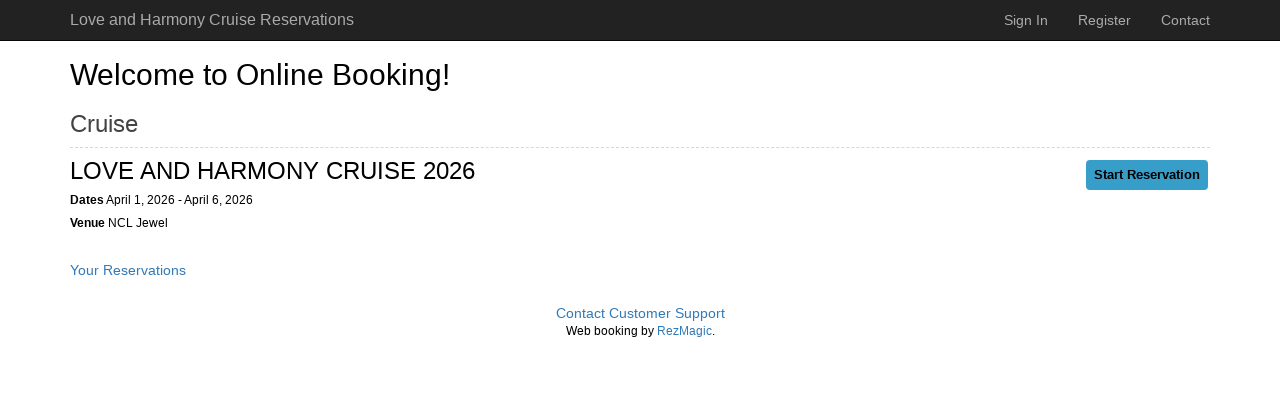

--- FILE ---
content_type: text/html; charset=utf-8
request_url: https://booking.loveandharmonycruise.com/Booking/
body_size: 1703
content:


<!doctype html>
<html>
<head>
    <meta charset="utf-8">
    <meta name="viewport" content="width=device-width, initial-scale=1.0">
        <meta name="copyright" content="&#169; 2011-2025 RezMagic, LLC">
        <meta name="description" content="RezMagic - online booking engine and web reservation management system">

    <title>
    Online Booking
</title>

        <link rel="icon" href="/Booking/favicon.png">
        <link rel="apple-touch-icon" href="/Booking/apple-touch-icon.png">

    
    <link rel="stylesheet" href="https://cdnjs.cloudflare.com/ajax/libs/twitter-bootstrap/3.4.1/css/bootstrap.min.css">

    

    
    <script src="https://cdnjs.cloudflare.com/ajax/libs/jquery/3.7.1/jquery.min.js" integrity="sha512-v2CJ7UaYy4JwqLDIrZUI/4hqeoQieOmAZNXBeQyjo21dadnwR+8ZaIJVT8EE2iyI61OV8e6M8PP2/4hpQINQ/g==" crossorigin="anonymous" referrerpolicy="no-referrer"></script>



    <link rel="stylesheet" href="/Booking/css/App.rwd.css?v=4.9.366"/>
        <link rel="stylesheet" href="/Booking/Styles/LoveAndHarmony/Site.rwd.css?v=">

    
    

    

</head>
<body class="rez-progress-Start">
    <nav class="navbar navbar-inverse navbar-fixed-top">
        <div class="container">
            <div class="navbar-header">
                <button type="button" class="navbar-toggle" data-toggle="collapse" data-target=".navbar-collapse">
                    <span class="icon-bar"></span>
                    <span class="icon-bar"></span>
                    <span class="icon-bar"></span>
                </button>
                <a class="navbar-brand" href="/Booking/">Love and Harmony Cruise Reservations</a>
                
            </div>
            <div class="navbar-collapse collapse">
                <ul class="nav navbar-nav navbar-right">
                        <li><a href="/Booking/Account/LogOn?returnUrl=%2FBooking%2F">Sign In</a></li>
                            <li><a href="/Booking/Account/Register?returnUrl=%2FBooking%2F">Register</a></li>
                                            <li><a href="https://loveandharmonycruise.com/contact" target="_blank">Contact</a></li>
                </ul>
            </div>
        </div>
    </nav>

    <div class="container">
        <header id="main-header">
            
        </header>
        <div id="content-wrapper">
                        

<h2>Welcome to Online Booking!</h2>

<p></p>

		
        <div class="trip-type">
            <h3>Cruise</h3>
        </div>
                    <div class="trip-container primary">
                        <div class="trip-details">
                            <div class="row">
                                <div class="trip-header col-sm-9">
                                    <h3>
LOVE AND HARMONY CRUISE 2026                                    </h3>
                                    <div class="trip-info">
                                            <h6 class="dates">
                                                <label>Dates</label>
                                                April 1, 2026 - April 6, 2026
                                            </h6>
                                                                                    <h6 class="venue">
                                                <label>Venue</label>
                                                NCL Jewel
                                            </h6>
                                        
                                    </div>
                                </div>
                                <div class="trip-btn col-sm-3">
                                    <a class="btn pull-right-sm" href="/Booking/Reservation/Start?tripID=5104">Start Reservation</a>
                                </div>
                            </div>
                        </div>
                        <div class="clear"></div>
                    </div>

		
<div id="account-status-link">
    <p>
        <a class="account-status" href="/Booking/Account/Status">Your Reservations</a>
    </p>
</div>
        </div>
        <footer id="main-footer">
            
                <span id="support-contact"><a href="https://loveandharmonycruise.com/contact" target="_blank">Contact Customer Support</a></span>
                            <span id="rezmagic-contact">Web booking by <a href="https://rezmagic.com" target="_blank">RezMagic</a>.</span>
        </footer>
    </div>

    

    
    <script src="https://cdnjs.cloudflare.com/ajax/libs/twitter-bootstrap/3.4.1/js/bootstrap.min.js" integrity="sha512-oBTprMeNEKCnqfuqKd6sbvFzmFQtlXS3e0C/RGFV0hD6QzhHV+ODfaQbAlmY6/q0ubbwlAM/nCJjkrgA3waLzg==" crossorigin="anonymous" referrerpolicy="no-referrer"></script>
    <script src="/Booking/js/app.js?v=4.9.354"></script>
    <script>
        processingMessage = "Processing, please wait...";
    </script>


    

    
    
</body>
</html>

--- FILE ---
content_type: text/css
request_url: https://booking.loveandharmonycruise.com/Booking/css/App.rwd.css?v=4.9.366
body_size: 11180
content:
body {
    padding-top: 38px;
    padding-bottom: 20px;
}

p, .spacing {
    margin-bottom: 10px;
    margin-top: 10px;
}

option:disabled {
    color: lightgray;
}

.group-start 
{
    display: block;
    margin-top: 16px;
}

input, select, textarea, span.form-control, iframe.form-control, div.form-control-input {
    max-width: 280px;
}
input[type="text"].short, select.short {
    width: 138px;
}
input[type="text"].long, textarea.long
{
    max-width: 500px;
}

input[type="radio"], input[type="checkbox"] {
}

.inline {
    display: inline;
}

.text-pre-wrap {
    white-space: pre-wrap;
}

p.form-control-static {
    margin: 0 0;
}

img.form-control {
    max-width: 280px;
    height: auto;
    border: 0;
    padding: 0 0;
}

.auto-width
{
    width: auto;
    display: inline-block;
}

.form-check {
    display: block;
    min-height: 15px;
    padding-left: 18px;
    /*margin-bottom: 2px;*/
}

.form-check.inline {
    display: inline-block;
    margin-right: 10px;
}

.form-check input[type=checkbox], .form-check input[type=radio] {
    float: left;
    margin-left: -18px;
    margin-top: 3px;
    vertical-align: top;
    width: 14px;
    height: 14px;
}

.form-check label {
    display: inline-block;
    font-weight: normal;
}

.form-horizontal .form-group .form-check {
    padding-top: 7px;
}

.confirm, label.confirm {
    font-weight: bold;
}

.equal {
    display: flex;
    display: -webkit-flex;
    flex-wrap: wrap;
}

.equal:before, .equal:after {
    width: 0;
}

.navbar {
    min-height: 38px;
}

.navbar-brand {
    max-width: 200px;
    white-space: nowrap;
    font-size: 16px;
    padding-top: 10px;
    padding-bottom: 10px;
    height: 38px;
}

.navbar-nav > li > a {
    padding-top: 10px;
    padding-bottom: 10px;
}

.navbar-toggle {
    padding-top: 4px;
    padding-bottom: 4px;
    padding-right: 3px;
}

.navbar-inverse .navbar-brand,
.navbar-inverse .navbar-nav > li > a {
    color: #aaa;
}

#main-header .img-responsive, #main-footer .img-responsive {
    width: 100%;
}

#content-wrapper {
}

#main-footer {
    margin-top: 20px;
    border-top: 1px solid #ccc;
    padding: 3px 0;
    font-size: 10px;
    text-align: center;
}

#support-contact {
    display: block;
    font-size: 14px;
}

.hidden {
    display: none;
}

.error {
    color: #FF0000;
}

span.field-required {
    color: Red;
    font-weight: bold;
}

span.field-hint {
    display: inline-block;
    padding-top: 5px;
    font-weight: 500;
    color: #999;
}

span.file-input-value {
    display: block;
    padding-top: 7px;
    padding-bottom: 2px;
}

.form-control-static span.field-hint {
    padding-top: 0;
}

.field-validation-error {
    display: block;
    color: #FF0000;
}

.input-validation-error {
    background-color: #FFEEEE;
    border: 1px solid #FF0000;
}

.validation-summary-errors {
    color: #FF0000;
    font-weight: bold;
}

.validation-summary-errors ul {
    list-style-type: none;
    margin: 0;
    padding: 0;
}

label.check-list {
    font-weight: normal;
}

.clear {
    clear: both;
}

.section-header {
    font-weight: bold;
}

@media(min-width:768px) {
    .pull-right-sm {
        float: right;
    }
}

a.btn, button 
{
    background-color: #428bca;
    border: 2px solid #357ebd;
    border-radius: 4px;
    color: #fff;
    font-weight: bold;
    font-size: 90%;
    display: inline-block;
    line-height: 1.8;
    vertical-align: baseline;
    margin: 2px 2px 2px 0;
    padding: 2px 6px;
    text-decoration: none;
    white-space: nowrap;
}

a.btn-success, button.btn-success {
    background-color: #5cb85c;
    border: 2px solid #4cae4c;
}

a.btn-danger, button.btn-danger {
    background-color: #ac2925;
    border: 2px solid #761c19;
}

a.btn-warning, a.btn.waitlist, #rez-waitlist-indicator {
    background-color: #f0ad4e;
    border-color: #eea236;
}

#rez-waitlist-indicator {
    text-align: center;
    padding: 6px 0;
}

#rez-waitlist-indicator span {
    color: #000;
    font-weight: bold;
    text-transform: uppercase;
}

.btn-primary, .btn-success, .btn-danger {
    /*min-width: 280px;*/
}

a.btn:hover, button:hover, a.btn:focus, button:focus {
    opacity: 0.8;
}
a.btn:visited, a.btn:link {
    color: #fff;
}

.btn-group, .btn-group-vertical {
    vertical-align: inherit;
}

.btn-group > :first-child:not(.dropdown-toggle):not(:last-child).btn {
    margin-right: 0;
}

#rez-replicate {
    margin-bottom: 20px;
    padding-bottom: 10px;
    border-bottom: 1px dashed #555;
}

.rez-progress-bar {
    border-bottom: 1px solid #ccc;
    overflow: auto;
}
.rez-progress-bar ul {
    /*float: left;*/
    margin-bottom: 4px;
}
.rez-progress-bar li {
    display: inline;
    line-height: 1.6em;
    padding: 0 0 0 14px;
    text-decoration: none;
    background: url(images/breadcrumb_arrow.png?v2) no-repeat scroll left center transparent;
}
.rez-progress-bar li:first-child {
    background: none;
    padding-left: 0;
}
.rez-progress-active {
    font-weight: bold;
}
#rez-countdown {
    float: right;
}
#rez-countdown span.count-label {
    display: none;
}
#rez-countdown span.value {
    font-weight: bold;
    color: Red;
}

#trip-filter {
    padding-top: 10px;
    padding-bottom: 4px;
}
#trip-filter div.form-group {
    margin-right: 10px;
}
    
.trip-container, .item-container, .item-container {
    border: 0 solid #D7D9CA;
    border-top: 1px dashed #D7D9CA;
    margin: 4px 0;
    padding: 10px 0;
    clear: both;
    position: relative;
}

.trip-thumb {
    float: left;
    width: 15%;
    min-width: 120px;
    padding-right: 10px;
}

.trip-thumb img {
    width: 100%;
}

.trip-details {
    overflow: hidden;
}

.trip-header {
}

.trip-header h3 {
    margin-top: 0;
    margin-bottom: 0;
}

.trip-info 
{
}

.trip-info h6 {
    /*margin-top: 5px;
    margin-bottom: 5px;*/
}

.trip-info label.product-date {
    margin-bottom: 0;
    font-weight: normal;
}

.trip-info input.product-date {
    margin-left: 10px;
}
.trip-info span.product-date {
    font-size: 150%;
}

h6 label {
    margin-bottom: 0;
}

.trip-stripe
{
    margin: 4px 0;
}

.trip-stripe img 
{
    width: 805px;
    height: auto;
}

.trip-type
{
  margin-top: 10px;
}

.trip-type h3
{
  color: #444;
}

li#tripname {
	font-weight: bold;
	font-size: 110%;
	color: #333;
}
li#tripvenue {
	font-size: 90%;
	color: #777;
}
li#tripdates {
	font-size: 90%;
	color: #777;
}

h6.remaining-item-count, span.remaining-item-count {
    font-weight: bold;
    color: Red;
}

.trip-brochure {
    padding: 8px 0 0;
}

.cat-container {
    border: 0 solid #D7D9CA;
    border-top: 1px dashed #D7D9CA;
    margin: 4px 0;
    padding: 10px 0;
    clear: both;
    position: relative;
}

.cat-thumb {
    float: left;
    width: 15%;
    min-width: 90px;
    padding-right: 10px;
}

.cat-thumb img {
    width: 100%;
}

.cat-details {
    overflow: hidden;
}

.cat-header {
}

.cat-header h3 {
    margin-top: 0;
    margin-bottom: 0;
}

.cat-footer {
}

.cat-info {
}

.cat-image-container
{
    clear: both;
    /*display: none;*/
    padding-top: 10px;
}

.cat-image img
{
    float: right;
    width: 50%;
    padding-left: 9px;
}

.cat-image-text
{
}

.more-info .cat-thumb, .more-info .cat-header h3
{
    /*cursor: pointer;*/
}

.selected .cat-image-container
{
    display: block;
}

#parties 
{
    margin: 10px 0;
}
#parties span.parties-label
{
    padding-right: 4px;
    display: block;
    margin-bottom: 4px;
}
#parties label
{
    color: #363636;
    font-weight: bold;
}
#parties label.disabled
{
    color: #969696;
    font-weight: bold;
}
#rez-greeting 
{
    margin-bottom: 10px;
}
#rez-actions {
}
.rez-terms {
    max-height: 300px;
    overflow: auto;
    border: 1px solid #ccc;
    padding-left: 5px;
    padding-right: 5px;
}
.rez-container {
    margin: 8px 0;
}
.rez-summary {
    vertical-align: top;
}
.rez-content {
    vertical-align: top;
}
.rez-cmd {
}
.rezlist-container {
}
.rezdetail-table {
    margin: 16px 0 0;
    vertical-align: top;
    width: 100%;
}
.rezdetail-table tbody {
}
.rezdetail-table tr {
}
.rezdetail-table td {
    vertical-align: top;
}
.rezdetail-item {
    width: 35%;
}
.rezdetail-cat {
    width: 30%;
}
.rezdetail-party {
    width: 20%;
}
.rezdetail-amount {
    width: 15%;
}
.rezdetail-name {
    width: 65%;
}
div.ticket-barcode {
    padding: 10px 0 5px 10px;
}
div.ticket-barcode img {
    width: 60px;
    height: 60px;
}
div.ticket-number {
    padding: 2px 0 4px 0;
    font-size: smaller;
}
.payment-plan-date {
    width: 25%;
}
.payment-plan-amount {
    width: 20%;
}
.payment-method {
    width: 20%;
}
.payment-act-date {
    width: 20%;
}
.payment-act-amount {
    width: 15%;
}
#rezparty-name {
    width: 35%;
}
#rezparty-email {
    width: 65%;
}
tr.header td
{
    border-bottom: 1px solid #aaa;
    padding: 3px 0;
    font-weight: bold;
}
tr.summary td
{
    border-top: 1px solid #aaa;
    padding: 3px 0;
    font-weight: bold;
}
.ra {
    text-align: right;
}
tr.party-comments td {
    border-top: 1px solid #aaa;
    padding: 3px 0;
}
.info 
{
    color: #006699;
}
.bold {
    font-weight: bold;
}
.normal {
    font-weight: normal;
}
.rpad {
    padding-right: 6px;
}
#split-parties-table {
    margin-bottom: 12px;
    margin-left: 12px;
}
#rez-summary-list li {
    padding: 4px 0;
}
#rez-summary-list li img {
    width: 100%;
}
#resprimaryitems span, #resoptions span {
    display: block;
}
span.tb {
    background-color: yellow;
    color: red;
    border: 1px dotted #777;
}
span.tb-tag {
    padding-left: 2px;
    padding-right: 2px;
    cursor: pointer;
}

/* jQuery Countdown styles 1.5.11. */
.hasCountdown {
	/*border: 1px solid #ccc;
	background-color: #eee;*/
}
.countdown_rtl {
	direction: rtl;
}
.countdown_holding span {
	background-color: #ccc;
}
.countdown_row {
	clear: both;
	width: 100%;
	padding: 0px 2px;
	text-align: center;
}
.countdown_show1 .countdown_section {
	width: 98%;
}
.countdown_show2 .countdown_section {
	width: 48%;
}
.countdown_show3 .countdown_section {
	width: 32.5%;
}
.countdown_show4 .countdown_section {
	width: 24.5%;
}
.countdown_show5 .countdown_section {
	width: 19.5%;
}
.countdown_show6 .countdown_section {
	width: 16.25%;
}
.countdown_show7 .countdown_section {
	width: 14%;
}
.countdown_section {
	display: block;
	float: left;
	font-size: 75%;
	text-align: center;
}
.countdown_amount {
	font-size: 200%;
}
.countdown_descr {
	display: block;
	width: 100%;
}

span.list-separator
{
    display: inline-block; text-indent: -99999px; overflow: hidden; background-repeat: no-repeat;
    width: 16px; height: 16px; background-image: url(images/ui-icons_222222_256x240.png);
    background-position: -32px -16px;
    margin-bottom: -4px;
    margin-left: 0;
}

div.social-share
{
    margin-bottom: 10px;
    border: 1px solid #aaa;
    padding: 10px;
}

#ins-options table
{
    width: 100%;
    margin-bottom: 15px;
}

#ins-options table tr td
{
    padding-top: 3px;
    padding-bottom: 3px;
}

#ins-options table td.name
{
    width: 55%;
}
#ins-options table td.price
{
    width: 15%;
}
#ins-options table td.fee
{
    width: 15%;
}
#ins-options table td.total
{
    width: 15%;
}

#ins-options table tr.selected td.total
{
    font-weight: bold;
}

#ins-options table tr.party
{
}

#ins-options table tr.party td.name
{
    padding-left: 20px;
}

.no-title .ui-dialog-titlebar 
{   
    display:none
}

span.map
{
    font-weight: bold;
    font-size: 112%;
    display: block;
    padding-top: 4px;
}

span.map.selected a {
    color: #084178;
}

div.cat-maps
{
}

.cat-container div.cat-maps a.btn
{
    display: inline;
    width: auto;
    position: static;
    margin: 0;
}

div.cat-maps div.select
{
    margin-top: 6px;
    text-align: right;
}

div.cat-maps div.select a.select-cat
{
    font-weight: normal;
}

#item-map-legend
{
    margin-top: 10px;
    margin-bottom: 10px;
}

#item-map-legend .cat-legend
{
    display: inline-block;
    margin-right: 10px;
}

.cat-legend span.cat-color
{
    display: inline-block;
    margin-bottom: -4px;
    width: 20px;
    height: 20px;
    opacity: 0.2;
    filter: alpha(opacity=20);
}

.cat-legend span.cat-name
{
    font-weight: bold;
    font-size: 120%;    
}

/*party assignment*/
#unassigned-party-list
{
    margin-bottom: 12px;
    padding: 4px;
}

#unassigned-party-list div
{
    padding: 2px 4px 2px 4px;
    font-weight: bold;
}

#unassigned-party-list li
{
    padding: 1px 4px;
    margin: 3px 0;
    color: #555;
    background-color: #fff;
}

#unassigned-party-list li.placeholder
{
    background-color: inherit;
}

.item-type-box
{
    margin: 8px 0;
    padding: 4px 8px;
    border: 1px solid #ccc;
}

.item-type-header
{
    padding: 2px 0;
}

.item-type-header h4, .item-header h4
{
    display: inline-block;
    margin-right: 12px;
}

.item-box
{
    margin: 4px 0 12px 0;
    padding: 4px;
}

.item-header
{
}

.item-header h3 {
    margin-top: 0;
    margin-bottom: 0;
}

.item-header h5
{
    display: inline-block;
    margin-right: 12px;
}

.item-header span.item-discount
{
    font-style: italic;
    color: Green;
}

.item-header.note, .item-footer 
{
    font-size: smaller;
}

.item-info {
    padding-bottom: 2px;
}

.item-field {
    display: inline;
    font-weight: bold;
}

.item-field label {
    font-weight: normal;
}

#item-map-container
{
    margin-left: auto;
    margin-right: auto;
}

#item-selection
{
    position: fixed;
    background-color: #fff;
    border: 2px solid #000;
}

div.selection-title
{
    font-weight: bold;
    font-size: 150%;
}

#item-selection .selection-title {
    display: none;
    background-color: #eee;
    padding: 10px;
}

#item-selection .item-container {
    padding-left: 10px;
    padding-right: 10px;
}

#item-selection .item-header h3 
{
    display: inline-block;
    margin-right: 10px;
    float: left;
}

#item-selection .selection-action {
    padding-left: 10px;
    padding-bottom: 10px;
    border: 1px solid #D7D9CA;
    padding-top: 10px;
}

.selection-hint.too-few
{
    color: #777;
}

.selection-hint.too-many
{
    color: red;
}

.selection-hint.gap
{
    color: red;
}

#cat-selection .selection-title, #cat-selection .selection-action {
}

.clickable:hover
{
    cursor: pointer;
    text-decoration: underline;
}

.item-party-list
{
    min-height: 24px;
}

.item-party-list li
{
    display: inline-block;
    padding: 1px 4px;
    margin: 3px 4px 3px 0;
    color: #555;
    background-color: #fff;
}

.draggable
{
    border: 1px dotted #a7a7a7;
}

.draggable:hover
{
    cursor: pointer;
}

.droppable
{
    border: 1px dashed #a7a7a7;
    background-color: #f5f5f5;
}

.ui-widget-overlay { position: fixed; } 
.ui-widget-overlay { _position: absolute; }

.ui-widget-header select {
    color: #333;
}

#party-dialog p.first, #item-dialog p.first
{
    border-top: 1px solid #ccc;
    padding-top: 8px;
}

span.item-category { /*h5*/
    color: #006699; 
    font-size: 1em;
    font-weight: bold;
}
div.ui-dialog span {
    font-size: 0.8em;
}

span.item-category.cat-open
{
    color: #00BBD7; /*h4 color*/
}

span.item-category.cat-none
{
    color: #363636;
    font-weight: normal;
}

span.item-cancelled {
    color: red;
}

.ui-icon
{
    display: inline-block;
}

.item-header .ui-icon-close
{
    float: right;
    cursor: pointer;
}

.item-type-header button, .item-header button
{
    float: right;
}

/*payment split*/
td.party-split-sel
{
    text-align: center;
    width: 30px;
}

#logged-split-amount, td.party-split-amount
{
    width: 70px;
}

#travel-agent-header img
{
    float: right;
}

#travel-agent-header span
{
    display: block;
    color: #777;
    font-size: 11px;
    font-weight: bold;
}

tr.hilight td
{
    color: Red;
}

span.reward-status-indicator
{
    display: inline-block;
    width: 20px;
}

.travel-profile-parties li {
    font-size: 19.5px;
    text-decoration: none;
}
.travel-profile-parties li a, .travel-profile-parties li a:link, .travel-profile-parties li a:visited {
    color: #777;
}
.travel-profile-parties li.active {
    background-color: #d6ebf2;
}
.travel-profile-parties li.active a, .travel-profile-parties li.active a:link, .travel-profile-parties li.active a:visited {
    color: #000;
}
.travel-profile-parties span.status {
    font-size: 16px;
}
.travel-profile-parties span.glyphicon {
    font-size: 14px;
}
.travel-profile-parties li.pending span.status {
    color: red;
}
.travel-profile-parties li.inprogress span.status {
    color: blue;
}
.travel-profile-parties li.complete span.status {
    color: green;
}
.travel-profile-parties li.pending span.glyphicon:before {
    content: "\e101";
    color: red;
}
.travel-profile-parties li.inprogress span.glyphicon:before {
    content: "\e131";
    color: blue;
}
.travel-profile-parties li.complete span.glyphicon:before {
    content: "\e084";
    color: green;
}

.travel-profile-pages {
    border-bottom: 2px solid #d6ebf2;
    margin-bottom: 20px;
}
.travel-profile-pages ul {
    float: left;
}
.travel-profile-pages li {
    display: inline;
    font-size: 19.5px;
    padding: 4px 6px;
    text-decoration: none;
}
.travel-profile-pages li.active {
    background-color: #d6ebf2;
}
.travel-profile-pages li a, .travel-profile-pages li a:link, .travel-profile-pages li a:visited {
    color: #777;
}
.travel-profile-pages li.active a, .travel-profile-pages li.active a:link, .travel-profile-pages li.active a:visited {
    font-weight: bold;
    color: #000;
}

.intl-tel-input{position:relative;display:inline-block}.intl-tel-input *{box-sizing:border-box;-moz-box-sizing:border-box}.intl-tel-input .hide{display:none}.intl-tel-input .v-hide{visibility:hidden}.intl-tel-input input,.intl-tel-input input[type=text],.intl-tel-input input[type=tel]{position:relative;z-index:0;margin-top:0 !important;margin-bottom:0 !important;padding-right:36px;margin-right:0}.intl-tel-input .flag-container{position:absolute;top:0;bottom:0;right:0;padding:1px}.intl-tel-input .selected-flag{z-index:1;position:relative;width:36px;height:100%;padding:0 0 0 8px}.intl-tel-input .selected-flag .iti-flag{position:absolute;top:0;bottom:0;margin:auto}.intl-tel-input .selected-flag .iti-arrow{position:absolute;top:50%;margin-top:-2px;right:6px;width:0;height:0;border-left:3px solid transparent;border-right:3px solid transparent;border-top:4px solid #555}.intl-tel-input .selected-flag .iti-arrow.up{border-top:none;border-bottom:4px solid #555}.intl-tel-input .country-list{position:absolute;z-index:2;list-style:none;text-align:left;padding:0;margin:0 0 0 -1px;box-shadow:1px 1px 4px rgba(0,0,0,0.2);background-color:white;border:1px solid #CCC;white-space:nowrap;max-height:200px;overflow-y:scroll}.intl-tel-input .country-list.dropup{bottom:100%;margin-bottom:-1px}.intl-tel-input .country-list .flag-box{display:inline-block;width:20px}@media (max-width: 500px){.intl-tel-input .country-list{white-space:normal}}.intl-tel-input .country-list .divider{padding-bottom:5px;margin-bottom:5px;border-bottom:1px solid #CCC}.intl-tel-input .country-list .country{padding:5px 10px}.intl-tel-input .country-list .country .dial-code{color:#999}.intl-tel-input .country-list .country.highlight{background-color:rgba(0,0,0,0.05)}.intl-tel-input .country-list .flag-box,.intl-tel-input .country-list .country-name,.intl-tel-input .country-list .dial-code{vertical-align:middle}.intl-tel-input .country-list .flag-box,.intl-tel-input .country-list .country-name{margin-right:6px}.intl-tel-input.allow-dropdown input,.intl-tel-input.allow-dropdown input[type=text],.intl-tel-input.allow-dropdown input[type=tel]{padding-right:6px;padding-left:52px;margin-left:0}.intl-tel-input.allow-dropdown .flag-container{right:auto;left:0}.intl-tel-input.allow-dropdown .selected-flag{width:46px}.intl-tel-input.allow-dropdown .flag-container:hover{cursor:pointer}.intl-tel-input.allow-dropdown .flag-container:hover .selected-flag{background-color:rgba(0,0,0,0.05)}.intl-tel-input.allow-dropdown input[disabled]+.flag-container:hover,.intl-tel-input.allow-dropdown input[readonly]+.flag-container:hover{cursor:default}.intl-tel-input.allow-dropdown input[disabled]+.flag-container:hover .selected-flag,.intl-tel-input.allow-dropdown input[readonly]+.flag-container:hover .selected-flag{background-color:transparent}.intl-tel-input.allow-dropdown.separate-dial-code .selected-flag{background-color:rgba(0,0,0,0.05);display:table}.intl-tel-input.allow-dropdown.separate-dial-code .selected-dial-code{display:table-cell;vertical-align:middle;padding-left:28px}.intl-tel-input.allow-dropdown.separate-dial-code.iti-sdc-2 input,.intl-tel-input.allow-dropdown.separate-dial-code.iti-sdc-2 input[type=text],.intl-tel-input.allow-dropdown.separate-dial-code.iti-sdc-2 input[type=tel]{padding-left:76px}.intl-tel-input.allow-dropdown.separate-dial-code.iti-sdc-2 .selected-flag{width:70px}.intl-tel-input.allow-dropdown.separate-dial-code.iti-sdc-3 input,.intl-tel-input.allow-dropdown.separate-dial-code.iti-sdc-3 input[type=text],.intl-tel-input.allow-dropdown.separate-dial-code.iti-sdc-3 input[type=tel]{padding-left:84px}.intl-tel-input.allow-dropdown.separate-dial-code.iti-sdc-3 .selected-flag{width:78px}.intl-tel-input.allow-dropdown.separate-dial-code.iti-sdc-4 input,.intl-tel-input.allow-dropdown.separate-dial-code.iti-sdc-4 input[type=text],.intl-tel-input.allow-dropdown.separate-dial-code.iti-sdc-4 input[type=tel]{padding-left:92px}.intl-tel-input.allow-dropdown.separate-dial-code.iti-sdc-4 .selected-flag{width:86px}.intl-tel-input.allow-dropdown.separate-dial-code.iti-sdc-5 input,.intl-tel-input.allow-dropdown.separate-dial-code.iti-sdc-5 input[type=text],.intl-tel-input.allow-dropdown.separate-dial-code.iti-sdc-5 input[type=tel]{padding-left:100px}.intl-tel-input.allow-dropdown.separate-dial-code.iti-sdc-5 .selected-flag{width:94px}.intl-tel-input.iti-container{position:absolute;top:-1000px;left:-1000px;z-index:1060;padding:1px}.intl-tel-input.iti-container:hover{cursor:pointer}.iti-mobile .intl-tel-input.iti-container{top:30px;bottom:30px;left:30px;right:30px;position:fixed}.iti-mobile .intl-tel-input .country-list{max-height:100%;width:100%}.iti-mobile .intl-tel-input .country-list .country{padding:10px 10px;line-height:1.5em}.iti-flag{width:20px}.iti-flag.be{width:18px}.iti-flag.ch{width:15px}.iti-flag.mc{width:19px}.iti-flag.ne{width:18px}.iti-flag.np{width:13px}.iti-flag.va{width:15px}@media only screen and (-webkit-min-device-pixel-ratio: 2), only screen and (min--moz-device-pixel-ratio: 2), only screen and (-o-min-device-pixel-ratio: 2 / 1), only screen and (min-device-pixel-ratio: 2), only screen and (min-resolution: 192dpi), only screen and (min-resolution: 2dppx){.iti-flag{background-size:5630px 15px}}.iti-flag.ac{height:10px;background-position:0px 0px}.iti-flag.ad{height:14px;background-position:-22px 0px}.iti-flag.ae{height:10px;background-position:-44px 0px}.iti-flag.af{height:14px;background-position:-66px 0px}.iti-flag.ag{height:14px;background-position:-88px 0px}.iti-flag.ai{height:10px;background-position:-110px 0px}.iti-flag.al{height:15px;background-position:-132px 0px}.iti-flag.am{height:10px;background-position:-154px 0px}.iti-flag.ao{height:14px;background-position:-176px 0px}.iti-flag.aq{height:14px;background-position:-198px 0px}.iti-flag.ar{height:13px;background-position:-220px 0px}.iti-flag.as{height:10px;background-position:-242px 0px}.iti-flag.at{height:14px;background-position:-264px 0px}.iti-flag.au{height:10px;background-position:-286px 0px}.iti-flag.aw{height:14px;background-position:-308px 0px}.iti-flag.ax{height:13px;background-position:-330px 0px}.iti-flag.az{height:10px;background-position:-352px 0px}.iti-flag.ba{height:10px;background-position:-374px 0px}.iti-flag.bb{height:14px;background-position:-396px 0px}.iti-flag.bd{height:12px;background-position:-418px 0px}.iti-flag.be{height:15px;background-position:-440px 0px}.iti-flag.bf{height:14px;background-position:-460px 0px}.iti-flag.bg{height:12px;background-position:-482px 0px}.iti-flag.bh{height:12px;background-position:-504px 0px}.iti-flag.bi{height:12px;background-position:-526px 0px}.iti-flag.bj{height:14px;background-position:-548px 0px}.iti-flag.bl{height:14px;background-position:-570px 0px}.iti-flag.bm{height:10px;background-position:-592px 0px}.iti-flag.bn{height:10px;background-position:-614px 0px}.iti-flag.bo{height:14px;background-position:-636px 0px}.iti-flag.bq{height:14px;background-position:-658px 0px}.iti-flag.br{height:14px;background-position:-680px 0px}.iti-flag.bs{height:10px;background-position:-702px 0px}.iti-flag.bt{height:14px;background-position:-724px 0px}.iti-flag.bv{height:15px;background-position:-746px 0px}.iti-flag.bw{height:14px;background-position:-768px 0px}.iti-flag.by{height:10px;background-position:-790px 0px}.iti-flag.bz{height:14px;background-position:-812px 0px}.iti-flag.ca{height:10px;background-position:-834px 0px}.iti-flag.cc{height:10px;background-position:-856px 0px}.iti-flag.cd{height:15px;background-position:-878px 0px}.iti-flag.cf{height:14px;background-position:-900px 0px}.iti-flag.cg{height:14px;background-position:-922px 0px}.iti-flag.ch{height:15px;background-position:-944px 0px}.iti-flag.ci{height:14px;background-position:-961px 0px}.iti-flag.ck{height:10px;background-position:-983px 0px}.iti-flag.cl{height:14px;background-position:-1005px 0px}.iti-flag.cm{height:14px;background-position:-1027px 0px}.iti-flag.cn{height:14px;background-position:-1049px 0px}.iti-flag.co{height:14px;background-position:-1071px 0px}.iti-flag.cp{height:14px;background-position:-1093px 0px}.iti-flag.cr{height:12px;background-position:-1115px 0px}.iti-flag.cu{height:10px;background-position:-1137px 0px}.iti-flag.cv{height:12px;background-position:-1159px 0px}.iti-flag.cw{height:14px;background-position:-1181px 0px}.iti-flag.cx{height:10px;background-position:-1203px 0px}.iti-flag.cy{height:13px;background-position:-1225px 0px}.iti-flag.cz{height:14px;background-position:-1247px 0px}.iti-flag.de{height:12px;background-position:-1269px 0px}.iti-flag.dg{height:10px;background-position:-1291px 0px}.iti-flag.dj{height:14px;background-position:-1313px 0px}.iti-flag.dk{height:15px;background-position:-1335px 0px}.iti-flag.dm{height:10px;background-position:-1357px 0px}.iti-flag.do{height:13px;background-position:-1379px 0px}.iti-flag.dz{height:14px;background-position:-1401px 0px}.iti-flag.ea{height:14px;background-position:-1423px 0px}.iti-flag.ec{height:14px;background-position:-1445px 0px}.iti-flag.ee{height:13px;background-position:-1467px 0px}.iti-flag.eg{height:14px;background-position:-1489px 0px}.iti-flag.eh{height:10px;background-position:-1511px 0px}.iti-flag.er{height:10px;background-position:-1533px 0px}.iti-flag.es{height:14px;background-position:-1555px 0px}.iti-flag.et{height:10px;background-position:-1577px 0px}.iti-flag.eu{height:14px;background-position:-1599px 0px}.iti-flag.fi{height:12px;background-position:-1621px 0px}.iti-flag.fj{height:10px;background-position:-1643px 0px}.iti-flag.fk{height:10px;background-position:-1665px 0px}.iti-flag.fm{height:11px;background-position:-1687px 0px}.iti-flag.fo{height:15px;background-position:-1709px 0px}.iti-flag.fr{height:14px;background-position:-1731px 0px}.iti-flag.ga{height:15px;background-position:-1753px 0px}.iti-flag.gb{height:10px;background-position:-1775px 0px}.iti-flag.gd{height:12px;background-position:-1797px 0px}.iti-flag.ge{height:14px;background-position:-1819px 0px}.iti-flag.gf{height:14px;background-position:-1841px 0px}.iti-flag.gg{height:14px;background-position:-1863px 0px}.iti-flag.gh{height:14px;background-position:-1885px 0px}.iti-flag.gi{height:10px;background-position:-1907px 0px}.iti-flag.gl{height:14px;background-position:-1929px 0px}.iti-flag.gm{height:14px;background-position:-1951px 0px}.iti-flag.gn{height:14px;background-position:-1973px 0px}.iti-flag.gp{height:14px;background-position:-1995px 0px}.iti-flag.gq{height:14px;background-position:-2017px 0px}.iti-flag.gr{height:14px;background-position:-2039px 0px}.iti-flag.gs{height:10px;background-position:-2061px 0px}.iti-flag.gt{height:13px;background-position:-2083px 0px}.iti-flag.gu{height:11px;background-position:-2105px 0px}.iti-flag.gw{height:10px;background-position:-2127px 0px}.iti-flag.gy{height:12px;background-position:-2149px 0px}.iti-flag.hk{height:14px;background-position:-2171px 0px}.iti-flag.hm{height:10px;background-position:-2193px 0px}.iti-flag.hn{height:10px;background-position:-2215px 0px}.iti-flag.hr{height:10px;background-position:-2237px 0px}.iti-flag.ht{height:12px;background-position:-2259px 0px}.iti-flag.hu{height:10px;background-position:-2281px 0px}.iti-flag.ic{height:14px;background-position:-2303px 0px}.iti-flag.id{height:14px;background-position:-2325px 0px}.iti-flag.ie{height:10px;background-position:-2347px 0px}.iti-flag.il{height:15px;background-position:-2369px 0px}.iti-flag.im{height:10px;background-position:-2391px 0px}.iti-flag.in{height:14px;background-position:-2413px 0px}.iti-flag.io{height:10px;background-position:-2435px 0px}.iti-flag.iq{height:14px;background-position:-2457px 0px}.iti-flag.ir{height:12px;background-position:-2479px 0px}.iti-flag.is{height:15px;background-position:-2501px 0px}.iti-flag.it{height:14px;background-position:-2523px 0px}.iti-flag.je{height:12px;background-position:-2545px 0px}.iti-flag.jm{height:10px;background-position:-2567px 0px}.iti-flag.jo{height:10px;background-position:-2589px 0px}.iti-flag.jp{height:14px;background-position:-2611px 0px}.iti-flag.ke{height:14px;background-position:-2633px 0px}.iti-flag.kg{height:12px;background-position:-2655px 0px}.iti-flag.kh{height:13px;background-position:-2677px 0px}.iti-flag.ki{height:10px;background-position:-2699px 0px}.iti-flag.km{height:12px;background-position:-2721px 0px}.iti-flag.kn{height:14px;background-position:-2743px 0px}.iti-flag.kp{height:10px;background-position:-2765px 0px}.iti-flag.kr{height:14px;background-position:-2787px 0px}.iti-flag.kw{height:10px;background-position:-2809px 0px}.iti-flag.ky{height:10px;background-position:-2831px 0px}.iti-flag.kz{height:10px;background-position:-2853px 0px}.iti-flag.la{height:14px;background-position:-2875px 0px}.iti-flag.lb{height:14px;background-position:-2897px 0px}.iti-flag.lc{height:10px;background-position:-2919px 0px}.iti-flag.li{height:12px;background-position:-2941px 0px}.iti-flag.lk{height:10px;background-position:-2963px 0px}.iti-flag.lr{height:11px;background-position:-2985px 0px}.iti-flag.ls{height:14px;background-position:-3007px 0px}.iti-flag.lt{height:12px;background-position:-3029px 0px}.iti-flag.lu{height:12px;background-position:-3051px 0px}.iti-flag.lv{height:10px;background-position:-3073px 0px}.iti-flag.ly{height:10px;background-position:-3095px 0px}.iti-flag.ma{height:14px;background-position:-3117px 0px}.iti-flag.mc{height:15px;background-position:-3139px 0px}.iti-flag.md{height:10px;background-position:-3160px 0px}.iti-flag.me{height:10px;background-position:-3182px 0px}.iti-flag.mf{height:14px;background-position:-3204px 0px}.iti-flag.mg{height:14px;background-position:-3226px 0px}.iti-flag.mh{height:11px;background-position:-3248px 0px}.iti-flag.mk{height:10px;background-position:-3270px 0px}.iti-flag.ml{height:14px;background-position:-3292px 0px}.iti-flag.mm{height:14px;background-position:-3314px 0px}.iti-flag.mn{height:10px;background-position:-3336px 0px}.iti-flag.mo{height:14px;background-position:-3358px 0px}.iti-flag.mp{height:10px;background-position:-3380px 0px}.iti-flag.mq{height:14px;background-position:-3402px 0px}.iti-flag.mr{height:14px;background-position:-3424px 0px}.iti-flag.ms{height:10px;background-position:-3446px 0px}.iti-flag.mt{height:14px;background-position:-3468px 0px}.iti-flag.mu{height:14px;background-position:-3490px 0px}.iti-flag.mv{height:14px;background-position:-3512px 0px}.iti-flag.mw{height:14px;background-position:-3534px 0px}.iti-flag.mx{height:12px;background-position:-3556px 0px}.iti-flag.my{height:10px;background-position:-3578px 0px}.iti-flag.mz{height:14px;background-position:-3600px 0px}.iti-flag.na{height:14px;background-position:-3622px 0px}.iti-flag.nc{height:10px;background-position:-3644px 0px}.iti-flag.ne{height:15px;background-position:-3666px 0px}.iti-flag.nf{height:10px;background-position:-3686px 0px}.iti-flag.ng{height:10px;background-position:-3708px 0px}.iti-flag.ni{height:12px;background-position:-3730px 0px}.iti-flag.nl{height:14px;background-position:-3752px 0px}.iti-flag.no{height:15px;background-position:-3774px 0px}.iti-flag.np{height:15px;background-position:-3796px 0px}.iti-flag.nr{height:10px;background-position:-3811px 0px}.iti-flag.nu{height:10px;background-position:-3833px 0px}.iti-flag.nz{height:10px;background-position:-3855px 0px}.iti-flag.om{height:10px;background-position:-3877px 0px}.iti-flag.pa{height:14px;background-position:-3899px 0px}.iti-flag.pe{height:14px;background-position:-3921px 0px}.iti-flag.pf{height:14px;background-position:-3943px 0px}.iti-flag.pg{height:15px;background-position:-3965px 0px}.iti-flag.ph{height:10px;background-position:-3987px 0px}.iti-flag.pk{height:14px;background-position:-4009px 0px}.iti-flag.pl{height:13px;background-position:-4031px 0px}.iti-flag.pm{height:14px;background-position:-4053px 0px}.iti-flag.pn{height:10px;background-position:-4075px 0px}.iti-flag.pr{height:14px;background-position:-4097px 0px}.iti-flag.ps{height:10px;background-position:-4119px 0px}.iti-flag.pt{height:14px;background-position:-4141px 0px}.iti-flag.pw{height:13px;background-position:-4163px 0px}.iti-flag.py{height:11px;background-position:-4185px 0px}.iti-flag.qa{height:8px;background-position:-4207px 0px}.iti-flag.re{height:14px;background-position:-4229px 0px}.iti-flag.ro{height:14px;background-position:-4251px 0px}.iti-flag.rs{height:14px;background-position:-4273px 0px}.iti-flag.ru{height:14px;background-position:-4295px 0px}.iti-flag.rw{height:14px;background-position:-4317px 0px}.iti-flag.sa{height:14px;background-position:-4339px 0px}.iti-flag.sb{height:10px;background-position:-4361px 0px}.iti-flag.sc{height:10px;background-position:-4383px 0px}.iti-flag.sd{height:10px;background-position:-4405px 0px}.iti-flag.se{height:13px;background-position:-4427px 0px}.iti-flag.sg{height:14px;background-position:-4449px 0px}.iti-flag.sh{height:10px;background-position:-4471px 0px}.iti-flag.si{height:10px;background-position:-4493px 0px}.iti-flag.sj{height:15px;background-position:-4515px 0px}.iti-flag.sk{height:14px;background-position:-4537px 0px}.iti-flag.sl{height:14px;background-position:-4559px 0px}.iti-flag.sm{height:15px;background-position:-4581px 0px}.iti-flag.sn{height:14px;background-position:-4603px 0px}.iti-flag.so{height:14px;background-position:-4625px 0px}.iti-flag.sr{height:14px;background-position:-4647px 0px}.iti-flag.ss{height:10px;background-position:-4669px 0px}.iti-flag.st{height:10px;background-position:-4691px 0px}.iti-flag.sv{height:12px;background-position:-4713px 0px}.iti-flag.sx{height:14px;background-position:-4735px 0px}.iti-flag.sy{height:14px;background-position:-4757px 0px}.iti-flag.sz{height:14px;background-position:-4779px 0px}.iti-flag.ta{height:10px;background-position:-4801px 0px}.iti-flag.tc{height:10px;background-position:-4823px 0px}.iti-flag.td{height:14px;background-position:-4845px 0px}.iti-flag.tf{height:14px;background-position:-4867px 0px}.iti-flag.tg{height:13px;background-position:-4889px 0px}.iti-flag.th{height:14px;background-position:-4911px 0px}.iti-flag.tj{height:10px;background-position:-4933px 0px}.iti-flag.tk{height:10px;background-position:-4955px 0px}.iti-flag.tl{height:10px;background-position:-4977px 0px}.iti-flag.tm{height:14px;background-position:-4999px 0px}.iti-flag.tn{height:14px;background-position:-5021px 0px}.iti-flag.to{height:10px;background-position:-5043px 0px}.iti-flag.tr{height:14px;background-position:-5065px 0px}.iti-flag.tt{height:12px;background-position:-5087px 0px}.iti-flag.tv{height:10px;background-position:-5109px 0px}.iti-flag.tw{height:14px;background-position:-5131px 0px}.iti-flag.tz{height:14px;background-position:-5153px 0px}.iti-flag.ua{height:14px;background-position:-5175px 0px}.iti-flag.ug{height:14px;background-position:-5197px 0px}.iti-flag.um{height:11px;background-position:-5219px 0px}.iti-flag.us{height:11px;background-position:-5241px 0px}.iti-flag.uy{height:14px;background-position:-5263px 0px}.iti-flag.uz{height:10px;background-position:-5285px 0px}.iti-flag.va{height:15px;background-position:-5307px 0px}.iti-flag.vc{height:14px;background-position:-5324px 0px}.iti-flag.ve{height:14px;background-position:-5346px 0px}.iti-flag.vg{height:10px;background-position:-5368px 0px}.iti-flag.vi{height:14px;background-position:-5390px 0px}.iti-flag.vn{height:14px;background-position:-5412px 0px}.iti-flag.vu{height:12px;background-position:-5434px 0px}.iti-flag.wf{height:14px;background-position:-5456px 0px}.iti-flag.ws{height:10px;background-position:-5478px 0px}.iti-flag.xk{height:15px;background-position:-5500px 0px}.iti-flag.ye{height:14px;background-position:-5522px 0px}.iti-flag.yt{height:14px;background-position:-5544px 0px}.iti-flag.za{height:14px;background-position:-5566px 0px}.iti-flag.zm{height:14px;background-position:-5588px 0px}.iti-flag.zw{height:10px;background-position:-5610px 0px}.iti-flag{width:20px;height:15px;box-shadow:0px 0px 1px 0px #888;background-image:url("img/flags.png");background-repeat:no-repeat;background-color:#DBDBDB;background-position:20px 0}@media only screen and (-webkit-min-device-pixel-ratio: 2), only screen and (min--moz-device-pixel-ratio: 2), only screen and (-o-min-device-pixel-ratio: 2 / 1), only screen and (min-device-pixel-ratio: 2), only screen and (min-resolution: 192dpi), only screen and (min-resolution: 2dppx){.iti-flag{background-image:url("img/flags@2x.png")}}.iti-flag.np{background-color:transparent}

div.intl-tel-input {
    width: 100%;
}
                           
.intl-tel-input .flag-container {
    padding: 0;
}

div.selected-flag .iti-flag
{
    width: 0;
}

.intl-tel-input .selected-flag 
{
    padding-left: 4px;
}

.intl-tel-input.allow-dropdown.separate-dial-code .selected-flag {
    background-color: rgba(0, 0, 0, 0.03);
}

.intl-tel-input.allow-dropdown.separate-dial-code div.selected-dial-code {
    padding-left: 8px;
}

.alert {
    margin-top: 18px;
    font-weight: bold;
    font-size: medium;
}

.alert .glyphicon, .alert i {
    display: table-cell;
    padding-right: 6px;
}

.alert div {
    display: table-cell;
}

.sq-input {
    padding: 6px 12px;
}

.sq-input--focus {
    border-color: #66afe9;
}

.sq-input--error {
    border: 1px solid #ff0000;
    background-color: #ffeeee;
}

.StripeElement {
    padding: 6px 12px;
    max-width: 280px;
}

.StripeElement--focus {
    border-color: #66afe9;
}

.StripeElement--error {
    border: 1px solid #ff0000;
    background-color: #ffeeee;
}

ul.rez-documents li {
    padding-bottom: 15px;
}

ul.rez-documents li h4 {
    display: inline-block;
}

span.doc-type {
    display: inline-block;
    width: 48px;
    height: 48px;
    vertical-align: middle;
    padding-right: 10px;
    background-repeat: no-repeat;
}

.doc-type.pdf {
    background-image: url(images/file_type_pdf.png);
}
.doc-type.xls {
    background-image: url(images/file_type_xls.png);
}
.doc-type.doc {
    background-image: url(images/file_type_doc.png);
}
.doc-type.jpg {
    background-image: url(images/file_type_jpg.png);
}
.doc-type.png {
    background-image: url(images/file_type_png.png);
}
.doc-type.txt {
    background-image: url(images/file_type_txt.png);
}
.doc-type.htm {
    background-image: url(images/file_type_htm.png);
}
.doc-type.unk {
    background-image: url(images/file_type_unk.png);
}

.scoreboard th.member-id {
    width: 200px;
}

.scoreboard td.point-count {
    text-align: right;
}

.fb-like {
    vertical-align: top;
}

#social-login-list {
}

#social-login-list button {
    padding: 25px 10px 0px 10px;
    background-position: 50% 20%;
    background-size: 20px 20px;
}

.Google {
    background: url(images/auth_provider_google_24.png) no-repeat;
}

.Facebook {
    background: url(images/auth_provider_facebook_24.png) no-repeat;
}

.Microsoft {
    background: url(images/auth_provider_microsoft_24.png) no-repeat;
}

#social-login-separator {
    width: 100%;
    text-align: left;
    border-bottom: 1px solid #777;
    line-height: 1px;
    margin: 30px 0 20px;
}

#social-login-separator span {
    padding: 0px 10px 0 0;
    background-color: #fff;
    font-size: larger;
}

.social-login-list li {
    padding: 5px 10px 5px 30px;
    cursor: pointer;
    background-position: 5px 50%;
    background-size: 16px 16px;
}

.social-login-list li:hover {
    background-color: #ddd;
}

span.social-login-account {
    padding: 5px 5px 5px 20px;
    background-position: left 50%;
    background-size: 16px 16px;
}

.close-btn {
    cursor: pointer;
    font-weight: bold;
    opacity: 0.3;
}

.close-btn:hover {
    opacity: 0.8;
}

.insurance.info {
    font-weight: bold;
    border: 1px solid #777;
    padding: 5px;
    color: red;
}

.insurance .cat-price {
    font-size: larger;
}

#insurance-footer {
    font-size: x-small;
}

span.time {
    font-weight: bold;
}

span.time-zone {
    /*color: #777;*/
}

#pre-queue-countdown {
    border: 1px dashed #555;
    background-color: #d6ebf2;
    padding: 5px;
}

.queue div.status-update {
    margin-top: 20px;
    padding-top: 10px;
    font-size: smaller;
    color: #555;
    border-top: 1px dashed #bbb;
}

#status-update-time {
    font-weight: bold;
}

#loan-prequal-banner {
    padding: 10px;
    text-align: center;
    background-color: #fff;
    color: #000;
    border: 1px solid #555;
}

#loan-prequal-banner h4 {
    color: #4A9D2D;
    text-transform: uppercase;
}

#loan-prequal-banner span {
    color: #555;
}

#loan-prequal-banner small {
    color: #aaa;
}

#loan-prequal-banner.uplift {
    padding-top: 60px;
    background-image: url(https://www.upgrade.com/img/flex-pay-logo-horizontal.svg);
    background-repeat: no-repeat;
    background-position: center 20px;
    background-size: 120px;
}

#loan-prequal-banner.uplift button {
    display: block;
    float: none;
    margin: 15px auto;
    background-color: #4A9D2D;
    color: #fff;
    padding: 10px;
    border-radius: 20px;
    border: 0;
    text-transform: uppercase;
}

#up-pay-container iframe {
    background-color: white;
}

/*allianz travel insurance*/
div.result-card__actions {
    display: none;
}

#rez-summary-toggle {
    display: inline-block;
    margin-bottom: 4px;
}

#rez-summary-toggle .glyphicon {
    top: 2px;
}

#rez-summary-toggle a {
    font-weight: bold;
}

#rez-summary-toggle a:hover, #rez-summary-toggle a:active, #rez-summary-toggle a:link {
    text-decoration: none;
}

.cat-open-price-container {
    margin-top: 10px;
    margin-bottom: 10px;
}

.party span.party-name {
    font-weight: bold;
}

#referral-list {
    width: 100%;
}

#referral-list td {
    width: 25%
}

.total {
    font-weight: bold;
}

tr.total {
    background-color: #eee;
    border-top: 1px solid #777;
}

tr.total td {
    padding: 5px 0;
}

.ref-rez-expand {
    font-size: 20px;
    border: 1px solid #777;
    padding: 0 5px;
    cursor: pointer;
}

@media (max-width: 767px) {
    body .rez-progress-BeforeStart #rez-summary-toggle, body.rez-progress-Start #rez-summary-toggle {
        display: none;
    }
    div.rez-progress-bar ul {
        display: none;
    }
    body.rez-progress-CatItem div.rez-summary, 
    body.rez-progress-Parties div.rez-summary,
    body.rez-progress-Payment div.rez-summary,
    body.rez-progress-Confirmation div.rez-summary {
        display: none;
    }
}

@media (min-width: 768px) {
    #rez-summary-toggle {
        display: none;
    }
}


--- FILE ---
content_type: text/css
request_url: https://booking.loveandharmonycruise.com/Booking/Styles/LoveAndHarmony/Site.rwd.css?v=
body_size: 205
content:
body
{
    color: #010101;
}

#navbar-inverse
{
    background-color: #010101;
}

a.btn, button 
{
    background-color: #369ec9;

    border: 2px solid #369ec9;
    border-radius: 4px;
    color: #000;
}

a.btn:hover, button:hover, a.btn:focus, button:focus {
}

a.btn:visited, a.btn:link {
    color: #000;
}

#main-footer {
    border: 0;
    font-size: 12px;
}

#main-footer img {
    margin-bottom: 10px;
}

--- FILE ---
content_type: application/javascript
request_url: https://booking.loveandharmonycruise.com/Booking/js/app.js?v=4.9.354
body_size: 2986
content:
var dateFormatType = 0;
var dateSeparator = "/";
var processingMessage = "Processing, please wait...";

$(document).ready(function () {
    $("span.tb-tag").on("click", function (e) {
        $("span.tb span.tb-code").toggleClass("hidden");
        e.preventDefault();
        return false;
    });

    //prevent double submit
	$('form').submit(function () {
	    var firstSubmit = new Date().getTime();
	    $(this).find('button:submit').each(function () {
            if (!$(this).hasClass("disable-text-change")) {
                $(this).text(processingMessage);
	        }
	    });
        $(this).find('input[type="submit"]').each(function () {
            $(this).val(processingMessage);
	        $(this).prop('disabled', true);
	    });
	    $(this).find(':submit').click(function () {
            //prevent resubmit within 2 seconds
            return (new Date().getTime() - firstSubmit) > 2000;
        });
    });
});

function setupDateInput(selector, dateFormat) {
    dateFormatType = (dateFormat && dateFormat.indexOf('d') == 0) ? 1 : 0;
    if (dateFormat) {
        dateSeparator = dateFormat.charAt(2);
    }
    $(selector).mask("?99" + dateSeparator + "99" + dateSeparator + "9999", { placeholder: "_" });
    $(selector).blur(function () { completeDateInput(this); });
    $(selector).focus(function () { this.select(); });
    $(selector).datepicker({
        //showOn: "button",
        //buttonImage: ,
        //buttonImageOnly: true,
        dateFormat: dateFormatType == 1 ? "dd" + dateSeparator + "mm" + dateSeparator + "yy" : "mm" + dateSeparator + "dd" + dateSeparator + "yy",
        changeMonth: true,
        changeYear: true,
        yearRange: "-10:+10",
        showOtherMonths: true,
        selectOtherMonths: true,
        showMonthAfterYear: true,
        onSelect: function (dateText, inst) {
            //$(this).data("previousValue", null).valid();
            $(this).change();
            var inputs = $(this).closest('form').find(':input');
            inputs.eq(inputs.index(this) + 1).focus();
        }
    });
    $(selector + '.birthdate').datepicker('option', { yearRange: "-100:+0" });
    $(selector + '.future').datepicker('option', { yearRange: "+0:+10" });
}

function clearMaskedInput($this) {
    $($this).clearMasked();
    setTimeout(function () { focusInput($this); }, 50);
}

function focusInput($this) {
    $($this).get(0).focus();
}

function completeDateInput($this) {
    var s = $($this).val();
    var len = s.length;
    if (len == 0) {
        return;
    }
    if (s[len - 1] == dateSeparator) {
        s = s.substring(0, len - 1);
        len = s.length;
    }
    if (len == 5) {
        s = s + dateSeparator + new Date().getFullYear();
        $($this).val(s);
    }
    else if (len == 7 || len == 8) {
        var year = parseInt(s.substring(6), 10);
        var birthdate = $($this).hasClass("birthdate");
        var currYear = new Date().getFullYear();
        var currCentury = Math.floor(currYear / 100) * 100;
        if (birthdate) {
            if (year + currCentury <= currYear) {
                year = currCentury + year;
            }
            else {
                year = currCentury - 100 + year;
            }
        }
        else {
            if (year + currCentury <= currYear + 10) {
                year = currCentury + year;
            }
            else {
                year = currCentury - 100 + year;
            }
        }
        s = s.substring(0, 6) + year.toString();
        $($this).val(s);
    }
    else if (len != 10) {
        alert("Please enter valid date in " + (dateFormatType == 1 ? "dd" + dateSeparator + "mm" + dateSeparator + "[yyyy]" : "mm" + dateSeparator + "dd" + dateSeparator + "[yyyy]") + " format.");
        clearMaskedInput($this);
        return;
    }
    var mdy = s.split(dateSeparator);
    var d = dateFormatType == 1 ? new Date(mdy[2], mdy[1] - 1, mdy[0]) : new Date(mdy[2], mdy[0] - 1, mdy[1]);
    if ((dateFormatType == 1 && (d.getMonth() + 1 != mdy[1] || d.getDate() != mdy[0])) ||
        (dateFormatType != 1 && (d.getMonth() + 1 != mdy[0] || d.getDate() != mdy[1])) ||
        d.getFullYear() != mdy[2]) {
        alert("Date entered is invalid. Please enter valid date in " + (dateFormatType == 1 ? "dd" + dateSeparator + "mm" + dateSeparator + "[yyyy]" : "mm" + dateSeparator + "dd" + dateSeparator + "[yyyy]") + " format.");
        clearMaskedInput($this);
    }
}

function setupTimeInput(selector) {
    $.mask.definitions['h'] = "[aApP]";
    $.mask.definitions['i'] = "[mM]";
    $.mask.definitions['2'] = "[0-2]";
    $.mask.definitions['6'] = "[0-5]";
    $(selector).mask("?29:69 hi", { placeholder: "_" });
    $(selector).blur(function () { completeTimeInput(this); });
    $(selector).focus(function () { this.select(); });
}

function completeTimeInput($this) {
    var s = $($this).val();
    var len = s.length;
    if (len == 0) {
        return;
    }
    if (s[len - 1] == ':' || s[len - 1] == ' ') {
        s = s.substring(0, len - 1);
        len = s.length;
    }
    if ((len != 2 && len != 5 && len != 8) || (len >= 2 && parseInt(s.substring(0, 2), 10) > 23)) {
        alert("Please enter valid time in hh:[mm am/pm] format.");
        clearMaskedInput($this);
        return;
    }
    if (len == 2) {
        var hh = parseInt(s.substring(0, 2), 10);
        hh = (hh == 12) ? 24 : ((hh == 0) ? 12 : hh);
        if (hh > 12) {
            var hhs = '0' + (hh - 12).toString();
            s = hhs.substring(hhs.length - 2) + ':00 pm';
        }
        else {
            var hhs = '0' + hh.toString();
            s = hhs.substring(hhs.length - 2) + ':00 am';
        }
        $($this).val(s);
    }
    else if (len == 5) {
        var hh = parseInt(s.substring(0, 2), 10);
        hh = (hh == 12) ? 24 : ((hh == 0) ? 12 : hh);
        if (hh > 12) {
            var hhs = '0' + (hh - 12).toString();
            s = hhs.substring(hhs.length - 2) + s.substring(2) + ' pm';
        }
        else {
            var hhs = '0' + hh.toString();
            s = hhs.substring(hhs.length - 2) + s.substring(2) + ' am';
        }
        $($this).val(s);
    }
    else if (len == 8) {
        var hh = parseInt(s.substring(0, 2), 10);
        if (hh > 12) {
            var hhs = '0' + (hh - 12).toString();
            s = hhs.substring(hhs.length - 2) + s.substring(2, 5) + ' pm';
        }
        else if (hh == 0) {
            s = '12' + s.substring(2, 5) + ' am';
        }
        $($this).val(s);
    }
}

function stringToFloat(value) {
    return value ? parseFloat(value.replace(/[^0-9\.]+/g, "")) : 0;
}

function floatToString(value, decimals, zeroAsEmpty) {
    decimals = typeof (decimals) != 'undefined' ? decimals : 2;
    zeroAsEmpty = typeof (zeroAsEmpty) != 'undefined' ? zeroAsEmpty : true;
    return (value || !zeroAsEmpty) ? value.toFixed(decimals) : "";
}

function dateDiff(startingDate, endingDate) {
    let startDate = new Date(new Date(startingDate).toISOString().substr(0, 10));
    if (!endingDate) {
        endingDate = new Date().toISOString().substr(0, 10); // need date in YYYY-MM-DD format
    }
    let endDate = new Date(endingDate);
    if (startDate > endDate) {
        const swap = startDate;
        startDate = endDate;
        endDate = swap;
    }
    const startYear = startDate.getFullYear();
    const february = (startYear % 4 === 0 && startYear % 100 !== 0) || startYear % 400 === 0 ? 29 : 28;
    const daysInMonth = [31, february, 31, 30, 31, 30, 31, 31, 30, 31, 30, 31];

    let yearDiff = endDate.getFullYear() - startYear;
    let monthDiff = endDate.getMonth() - startDate.getMonth();
    if (monthDiff < 0) {
        yearDiff--;
        monthDiff += 12;
    }
    let dayDiff = endDate.getDate() - startDate.getDate();
    if (dayDiff < 0) {
        if (monthDiff > 0) {
            monthDiff--;
        } else {
            yearDiff--;
            monthDiff = 11;
        }
        dayDiff += daysInMonth[startDate.getMonth()];
    }

    return { years: yearDiff, months: monthDiff, days: dayDiff };
}

var specifyLabel = "Please specify";
var okLabel = "OK";
var cancelLabel = "Cancel";

function setupSelectOther() {
    $("select.allow-other").change(function () {
        var control = $(this);
        var otherValue = null;
        var selectedValue = control.val();
        if (selectedValue && selectedValue.toLowerCase() == "other") {
            var dialog = $("<div>", {
                "title": specifyLabel
            });

            dialog.html("<input type='text' />");

            dialog.dialog({
                modal: true,
                buttons: [
                    {
                        text: okLabel,
                        id: "other-dialog-ok",
                        click: function () {
                            otherValue = $(this).find('input').val();
                            if (otherValue) {
                                var newOption = $('<option>');
                                newOption.val(otherValue);
                                newOption.text(otherValue);
                                control.append(newOption);
                                control.val(otherValue);
                            }
                            $(this).dialog("close");
                        }
                    },
                    {
                        text: cancelLabel,
                        id: "other-dialog-cancel",
                        click: function () {
                            $(this).dialog("close");
                        }
                    }
                ],
                close: function () {
                    if (!otherValue) {
                        control.val("");
                    }
                    $(this).dialog("destroy");
                }
            });

            dialog.dialog("open");
        }
    });
}
